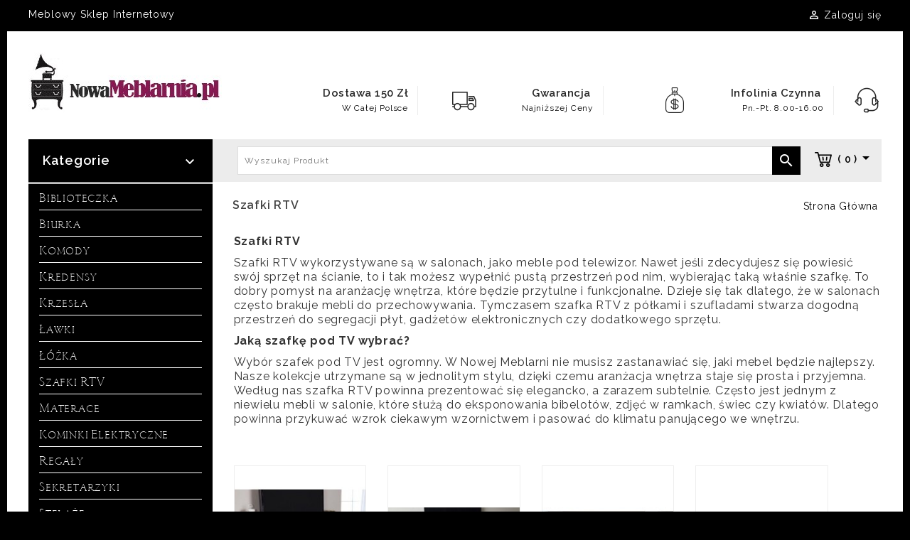

--- FILE ---
content_type: text/html; charset=utf-8
request_url: https://nowameblarnia.pl/szafki-rtv
body_size: 14070
content:
<!doctype html><html lang="pl"><head>  <script>(function(w,d,s,l,i){w[l]=w[l]||[];w[l].push({'gtm.start':
new Date().getTime(),event:'gtm.js'});var f=d.getElementsByTagName(s)[0],
j=d.createElement(s),dl=l!='dataLayer'?'&l='+l:'';j.async=true;j.src=
'https://www.googletagmanager.com/gtm.js?id='+i+dl;f.parentNode.insertBefore(j,f);
})(window,document,'script','dataLayer','GTM-TWCZKDP');</script> <meta charset="utf-8"><meta http-equiv="x-ua-compatible" content="ie=edge"><title>Szafki RTV — wyposażenie strefy wypoczynkowej w salonie</title><meta name="description" content="Strefa wypoczynkowa w salonie nie byłaby kompletna bez telewizora. Do rozmieszczenia sprzętu audio oraz ozdoby wnętrza przyda się elegancka szafka RTV."><meta name="keywords" content="szafki"><link rel="canonical" href="https://nowameblarnia.pl/szafki-rtv"><link rel="alternate" href="https://nowameblarnia.pl/szafki-rtv" hreflang="pl-pl"><meta name="viewport" content="width=device-width, initial-scale=1"><link rel="icon" type="image/vnd.microsoft.icon" href="/img/favicon.ico?1654871390"><link rel="shortcut icon" type="image/x-icon" href="/img/favicon.ico?1654871390"><link href="//fonts.googleapis.com/css?family=Open+Sans:400,400i,600,600i,700,700i" rel="stylesheet"><link href="https://fonts.googleapis.com/css?family=Raleway:400,400i,500,500i,600,600i,700,700i" rel="stylesheet"><link href="https://fonts.googleapis.com/css?family=Lato:400,400i,700,700i" rel="stylesheet"><link rel="stylesheet" href="https://nowameblarnia.pl/themes/PRSADD059/assets/cache/theme-8a965c121.css" type="text/css" media="all"> <script type="text/javascript" src="https://nowameblarnia.pl/themes/PRSADD059/assets/cache/head-01f1f6120.js" ></script> <script type="text/javascript">var always_load_content = true;
        var pdaskaboutproductpro_ajax_link = "https:\/\/nowameblarnia.pl\/module\/pdaskaboutproductpro\/ajax";
        var pdaskaboutproductpro_secure_key = "d314f8a0e81afa3d6d8d80e6eab91e76";
        var prestashop = {"cart":{"products":[],"totals":{"total":{"type":"total","label":"Razem","amount":0,"value":"0,00\u00a0z\u0142"},"total_including_tax":{"type":"total","label":"Suma (brutto)","amount":0,"value":"0,00\u00a0z\u0142"},"total_excluding_tax":{"type":"total","label":"Suma (netto)","amount":0,"value":"0,00\u00a0z\u0142"}},"subtotals":{"products":{"type":"products","label":"Produkty","amount":0,"value":"0,00\u00a0z\u0142"},"discounts":null,"shipping":{"type":"shipping","label":"Wysy\u0142ka","amount":0,"value":"Za darmo!"},"tax":null},"products_count":0,"summary_string":"0 sztuk","vouchers":{"allowed":0,"added":[]},"discounts":[],"minimalPurchase":0,"minimalPurchaseRequired":""},"currency":{"name":"z\u0142oty polski","iso_code":"PLN","iso_code_num":"985","sign":"z\u0142"},"customer":{"lastname":null,"firstname":null,"email":null,"birthday":null,"newsletter":null,"newsletter_date_add":null,"optin":null,"website":null,"company":null,"siret":null,"ape":null,"is_logged":false,"gender":{"type":null,"name":null},"addresses":[]},"language":{"name":"Polski (Polish)","iso_code":"pl","locale":"pl-PL","language_code":"pl-pl","is_rtl":"0","date_format_lite":"Y-m-d","date_format_full":"Y-m-d H:i:s","id":10},"page":{"title":"","canonical":"https:\/\/nowameblarnia.pl\/szafki-rtv","meta":{"title":"Szafki RTV \u2014 wyposa\u017cenie strefy wypoczynkowej w salonie","description":"Strefa wypoczynkowa w salonie nie by\u0142aby kompletna bez telewizora. Do rozmieszczenia sprz\u0119tu audio oraz ozdoby wn\u0119trza przyda si\u0119 elegancka szafka RTV.","keywords":"szafki","robots":"index"},"page_name":"category","body_classes":{"lang-pl":true,"lang-rtl":false,"country-PL":true,"currency-PLN":true,"layout-left-column":true,"page-category":true,"tax-display-enabled":true,"category-id-34":true,"category-Szafki RTV":true,"category-id-parent-2":true,"category-depth-level-2":true},"admin_notifications":[]},"shop":{"name":"Meblowy sklep internetowy","logo":"\/img\/demo-store-logo-1654871351.jpg","stores_icon":"\/img\/logo_stores.png","favicon":"\/img\/favicon.ico"},"urls":{"base_url":"https:\/\/nowameblarnia.pl\/","current_url":"https:\/\/nowameblarnia.pl\/szafki-rtv","shop_domain_url":"https:\/\/nowameblarnia.pl","img_ps_url":"https:\/\/nowameblarnia.pl\/img\/","img_cat_url":"https:\/\/nowameblarnia.pl\/img\/c\/","img_lang_url":"https:\/\/nowameblarnia.pl\/img\/l\/","img_prod_url":"https:\/\/nowameblarnia.pl\/img\/p\/","img_manu_url":"https:\/\/nowameblarnia.pl\/img\/m\/","img_sup_url":"https:\/\/nowameblarnia.pl\/img\/su\/","img_ship_url":"https:\/\/nowameblarnia.pl\/img\/s\/","img_store_url":"https:\/\/nowameblarnia.pl\/img\/st\/","img_col_url":"https:\/\/nowameblarnia.pl\/img\/co\/","img_url":"https:\/\/nowameblarnia.pl\/themes\/PRSADD059\/assets\/img\/","css_url":"https:\/\/nowameblarnia.pl\/themes\/PRSADD059\/assets\/css\/","js_url":"https:\/\/nowameblarnia.pl\/themes\/PRSADD059\/assets\/js\/","pic_url":"https:\/\/nowameblarnia.pl\/upload\/","pages":{"address":"https:\/\/nowameblarnia.pl\/adres","addresses":"https:\/\/nowameblarnia.pl\/adresy","authentication":"https:\/\/nowameblarnia.pl\/logowanie","cart":"https:\/\/nowameblarnia.pl\/koszyk","category":"https:\/\/nowameblarnia.pl\/index.php?controller=category","cms":"https:\/\/nowameblarnia.pl\/index.php?controller=cms","contact":"https:\/\/nowameblarnia.pl\/kontakt","discount":"https:\/\/nowameblarnia.pl\/rabaty","guest_tracking":"https:\/\/nowameblarnia.pl\/sledzenie-zamowien-gosci","history":"https:\/\/nowameblarnia.pl\/historia-zamowien","identity":"https:\/\/nowameblarnia.pl\/dane-osobiste","index":"https:\/\/nowameblarnia.pl\/","my_account":"https:\/\/nowameblarnia.pl\/moje-konto","order_confirmation":"https:\/\/nowameblarnia.pl\/potwierdzenie-zamowienia","order_detail":"https:\/\/nowameblarnia.pl\/index.php?controller=order-detail","order_follow":"https:\/\/nowameblarnia.pl\/sledzenie-zamowienia","order":"https:\/\/nowameblarnia.pl\/zam\u00f3wienie","order_return":"https:\/\/nowameblarnia.pl\/index.php?controller=order-return","order_slip":"https:\/\/nowameblarnia.pl\/potwierdzenie-zwrotu","pagenotfound":"https:\/\/nowameblarnia.pl\/nie-znaleziono-strony","password":"https:\/\/nowameblarnia.pl\/odzyskiwanie-hasla","pdf_invoice":"https:\/\/nowameblarnia.pl\/index.php?controller=pdf-invoice","pdf_order_return":"https:\/\/nowameblarnia.pl\/index.php?controller=pdf-order-return","pdf_order_slip":"https:\/\/nowameblarnia.pl\/index.php?controller=pdf-order-slip","prices_drop":"https:\/\/nowameblarnia.pl\/promocje","product":"https:\/\/nowameblarnia.pl\/index.php?controller=product","search":"https:\/\/nowameblarnia.pl\/szukaj","sitemap":"https:\/\/nowameblarnia.pl\/Mapa strony","stores":"https:\/\/nowameblarnia.pl\/nasze-sklepy","supplier":"https:\/\/nowameblarnia.pl\/dostawcy","register":"https:\/\/nowameblarnia.pl\/logowanie?create_account=1","order_login":"https:\/\/nowameblarnia.pl\/zam\u00f3wienie?login=1"},"alternative_langs":{"pl-pl":"https:\/\/nowameblarnia.pl\/szafki-rtv"},"theme_assets":"\/themes\/PRSADD059\/assets\/","actions":{"logout":"https:\/\/nowameblarnia.pl\/?mylogout="},"no_picture_image":{"bySize":{"cart_default":{"url":"https:\/\/nowameblarnia.pl\/img\/p\/pl-default-cart_default.jpg","width":78,"height":78},"small_default":{"url":"https:\/\/nowameblarnia.pl\/img\/p\/pl-default-small_default.jpg","width":98,"height":98},"home_default":{"url":"https:\/\/nowameblarnia.pl\/img\/p\/pl-default-home_default.jpg","width":203,"height":276},"medium_default":{"url":"https:\/\/nowameblarnia.pl\/img\/p\/pl-default-medium_default.jpg","width":452,"height":452},"large_default":{"url":"https:\/\/nowameblarnia.pl\/img\/p\/pl-default-large_default.jpg","width":830,"height":830}},"small":{"url":"https:\/\/nowameblarnia.pl\/img\/p\/pl-default-cart_default.jpg","width":78,"height":78},"medium":{"url":"https:\/\/nowameblarnia.pl\/img\/p\/pl-default-home_default.jpg","width":203,"height":276},"large":{"url":"https:\/\/nowameblarnia.pl\/img\/p\/pl-default-large_default.jpg","width":830,"height":830},"legend":""}},"configuration":{"display_taxes_label":true,"is_catalog":false,"show_prices":true,"opt_in":{"partner":false},"quantity_discount":{"type":"discount","label":"Rabat"},"voucher_enabled":0,"return_enabled":0},"field_required":[],"breadcrumb":{"links":[{"title":"Strona g\u0142\u00f3wna","url":"https:\/\/nowameblarnia.pl\/"},{"title":"Szafki RTV","url":"https:\/\/nowameblarnia.pl\/szafki-rtv"}],"count":2},"link":{"protocol_link":"https:\/\/","protocol_content":"https:\/\/"},"time":1768608072,"static_token":"840ae3fa8eff6d70faad0f6d1c5f5255","token":"454360d51592985834dcdf616394cca5"};
        var ssIsCeInstalled = false;</script> <script type="text/javascript">var sp_link_base ='https://nowameblarnia.pl';</script> <style></style> <script type="text/javascript">function renderDataAjax(jsonData)
{
    for (var key in jsonData) {
	    if(key=='java_script')
        {
            $('body').append(jsonData[key]);
        }
        else
            if($('#ets_speed_dy_'+key).length)
            {
                if($('#ets_speed_dy_'+key+' #layer_cart').length)
                {
                    $('#ets_speed_dy_'+key).before($('#ets_speed_dy_'+key+' #layer_cart').clone());
                    $('#ets_speed_dy_'+key+' #layer_cart').remove();
                    $('#layer_cart').before('<div class="layer_cart_overlay"></div>');
                }
                $('.ets_speed_dynamic_hook[id="ets_speed_dy_'+key+'"]').replaceWith(jsonData[key]);
            }
              
    }
    if($('#header .shopping_cart').length && $('#header .cart_block').length)
    {
        var shopping_cart = new HoverWatcher('#header .shopping_cart');
        var cart_block = new HoverWatcher('#header .cart_block');
        $("#header .shopping_cart a:first").hover(
    		function(){
    			if (ajaxCart.nb_total_products > 0 || parseInt($('.ajax_cart_quantity').html()) > 0)
    				$("#header .cart_block").stop(true, true).slideDown(450);
    		},
    		function(){
    			setTimeout(function(){
    				if (!shopping_cart.isHoveringOver() && !cart_block.isHoveringOver())
    					$("#header .cart_block").stop(true, true).slideUp(450);
    			}, 200);
    		}
    	);
    }
    if(typeof jsonData.custom_js!== undefined && jsonData.custom_js)
        $('head').append('<script src="'+sp_link_base+'/modules/ets_superspeed/views/js/script_custom.js">');
}</script> <style>.layered_filter_ul .radio,.layered_filter_ul .checkbox {
    display: inline-block;
}
.ets_speed_dynamic_hook .cart-products-count{
    display:none!important;
}
.ets_speed_dynamic_hook .ajax_cart_quantity ,.ets_speed_dynamic_hook .ajax_cart_product_txt,.ets_speed_dynamic_hook .ajax_cart_product_txt_s{
    display:none!important;
}
.ets_speed_dynamic_hook .shopping_cart > a:first-child:after {
    display:none!important;
}</style> <script async src='https://www.googletagmanager.com/gtag/js?id=UA-43699789-5' data-keepinline></script> <script data-keepinline>window.dataLayer = window.dataLayer || [];
    function gtag(){dataLayer.push(arguments);}
    gtag('js', new Date());</script> <script async src="https://www.googletagmanager.com/gtag/js?id=UA-43699789-5"></script> <script>window.dataLayer = window.dataLayer || [];
	  function gtag(){dataLayer.push(arguments);}
	  gtag('js', new Date());

	  gtag('config', 'UA-43699789-5');</script> </head><body id="category" class="lang-pl country-pl currency-pln layout-left-column page-category tax-display-enabled category-id-34 category-szafki-rtv category-id-parent-2 category-depth-level-2"><main id="page"> <header id="header"><div class="header-banner"></div><nav class="header-nav"><div class="container"><div class="hidden-md-down"><div class="left-nav"><div id="tmcmsblock"><p>Meblowy sklep internetowy</p></div></div><div class="right-nav"><div id="_desktop_user_info"><div class="user-info"> <a href="https://nowameblarnia.pl/moje-konto" title="Zaloguj się do swojego konta klienta" rel="nofollow" > <i class="material-icons">&#xE7FF;</i> <span class="hidden-md-down">Zaloguj się</span> </a></div></div></div></div><div class="hidden-lg-up text-xs-center mobile container"><div class="text-xs-left mobile hidden-lg-up mobile-menu"><div class="container menu-container"><div class="menu-icon"><div class="cat-title"> <i class="material-icons menu-open">&#xE5D2;</i></div></div></div></div><div class="top-logo" id="_mobile_logo"></div><div class="pull-xs-right" id="_mobile_cart"></div><div class="pull-xs-right" id="_mobile_user_info"></div><div class="clearfix"></div></div></div> </nav><div class="header-top container"><div class="container"><div class="header_logo hidden-md-down" id="_desktop_logo"> <a href="https://nowameblarnia.pl/"> <img class="logo img-responsive" src="../../../img/logo-nowameblarnia.jpg" alt="Meblowy sklep internetowy"> </a></div><div id="tmnavcmsblock"><div class="box-content-cms"><div class="inner-cms"><div class="box-cms-content"><div class="first-content"><div class="inner-content"><div class="service-content"><div class="service-right"><div class="service-title">Dostawa 150 zł</div><div class="service-desc">w całej Polsce</div></div><div class="cms-icon icon-left1"></div></div></div></div><div class="fourth-content"><div class="inner-content"><div class="service-content"><div class="service-right"><div class="service-title">Gwarancja&nbsp;</div><div class="service-desc">Najniższej ceny</div></div><div class="cms-icon icon-left2"></div></div></div></div><div class="second-content"><div class="inner-content"><div class="service-content"><div class="service-right"><div class="service-title">Infolinia czynna&nbsp;</div><div class="service-desc">pn.-pt. 8.00-16.00</div></div><div class="cms-icon icon-left3"></div></div></div></div></div></div></div></div><div id="_desktop_cart"><div class="blockcart cart-preview inactive" data-refresh-url="//nowameblarnia.pl/module/ps_shoppingcart/ajax"><div class="header blockcart-header dropdown js-dropdown"> <a rel="nofollow" href="//nowameblarnia.pl/koszyk?action=show" ><div id="bgimage"></div> <i class="cart material-icons">&#xE8CC;</i> <span class="cart-title hidden-md-down"></span> <span class="cart-products-count">( 0 )</span> <i class="material-icons expand-more">&#xE5C5;</i> </a></div></div></div><div id="search_widget" class="col-lg-4 col-md-5 col-sm-12 search-widget" data-search-controller-url="//nowameblarnia.pl/szukaj"><form method="get" action="//nowameblarnia.pl/szukaj"> <input type="hidden" name="controller" value="search"> <input type="text" name="s" value="" placeholder="Wyszukaj Produkt"> <button type="submit"> <i class="material-icons search">&#xE8B6;</i> </button></form></div><div id="mobile_top_menu_wrapper" class="row hidden-lg-up"><div class="mobile-menu-inner"><div class="menu-icon"><div class="cat-title title2"> <i class="material-icons menu-close">&#xE5CD;</i></div></div><div class="js-top-menu mobile" id="_mobile_top_menu"></div><div id="_mobile_currency_selector"></div><div id="_mobile_language_selector"></div><div id="_mobile_contact_link"></div></div></div></div></div><div class="header-bottom container"><div class="header-bg"></div></div><div class="header-after container"></div> </header> <aside id="notifications"><div class="container"></div> </aside> <section id="wrapper"><div class="container"><div id="columns_inner"><div id="left-column" class="col-xs-12 col-sm-4 col-md-3"><div id="tm_vertical_menu_top" class="tmvm-contener"><div class="block-icon"></div><div class="block-title"><div class="menu-title">Kategorie <i class="material-icons">&#xE313;</i></div></div><div class="menu vertical-menu js-top-menu position-static hidden-sm-down" id="_desktop_top_menu"><ul class="top-menu" id="top-menu" data-depth="0"><li class="category" id="tmcategory-26"><a href="https://nowameblarnia.pl/biblioteczka" class="dropdown-item" data-depth="0" >Biblioteczka</a></li><li class="category" id="tmcategory-27"><a href="https://nowameblarnia.pl/biurka-sekretarzyki" class="dropdown-item" data-depth="0" >Biurka</a></li><li class="category" id="tmcategory-28"><a href="https://nowameblarnia.pl/komody" class="dropdown-item" data-depth="0" >Komody</a></li><li class="category" id="tmcategory-30"><a href="https://nowameblarnia.pl/kredensy" class="dropdown-item" data-depth="0" >Kredensy</a></li><li class="category" id="tmcategory-31"><a href="https://nowameblarnia.pl/krzesla" class="dropdown-item" data-depth="0" >Krzesła</a></li><li class="category" id="tmcategory-32"><a href="https://nowameblarnia.pl/lawka-do-kuchni-z-oparciem" class="dropdown-item" data-depth="0" >Ławki</a></li><li class="category" id="tmcategory-33"><a href="https://nowameblarnia.pl/lozka" class="dropdown-item" data-depth="0" >Łóżka</a></li><li class="category" id="tmcategory-34"><a href="https://nowameblarnia.pl/szafki-rtv" class="dropdown-item" data-depth="0" >Szafki RTV</a></li><li class="category" id="tmcategory-35"><a href="https://nowameblarnia.pl/materace" class="dropdown-item" data-depth="0" >Materace</a></li><li class="category" id="tmcategory-36"><a href="https://nowameblarnia.pl/kominki-elektryczne" class="dropdown-item" data-depth="0" >Kominki Elektryczne</a></li><li class="category" id="tmcategory-37"><a href="https://nowameblarnia.pl/regaly" class="dropdown-item" data-depth="0" >Regały</a></li><li class="category" id="tmcategory-38"><a href="https://nowameblarnia.pl/sekretarzyki" class="dropdown-item" data-depth="0" >Sekretarzyki</a></li><li class="category" id="tmcategory-39"><a href="https://nowameblarnia.pl/stelaze" class="dropdown-item" data-depth="0" >Stelaże</a></li><li class="category" id="tmcategory-40"><a href="https://nowameblarnia.pl/stoliki" class="dropdown-item" data-depth="0" >Stoliki</a></li><li class="category" id="tmcategory-41"><a href="https://nowameblarnia.pl/szafki-nocne" class="dropdown-item" data-depth="0" >Szafki Nocne</a></li><li class="category" id="tmcategory-42"><a href="https://nowameblarnia.pl/stoly" class="dropdown-item" data-depth="0" >Stoły</a></li><li class="category" id="tmcategory-43"><a href="https://nowameblarnia.pl/skrzynie-kufry" class="dropdown-item" data-depth="0" >Skrzynie Kufry</a></li><li class="category" id="tmcategory-44"><a href="https://nowameblarnia.pl/szafy" class="dropdown-item" data-depth="0" >Szafy</a></li><li class="category" id="tmcategory-45"><a href="https://nowameblarnia.pl/witryny" class="dropdown-item" data-depth="0" >Witryny</a></li><li class="category" id="tmcategory-46"><a href="https://nowameblarnia.pl/garderoby-wieszaki" class="dropdown-item" data-depth="0" >Garderoby Wieszaki</a></li><li class="category" id="tmcategory-29"><a href="https://nowameblarnia.pl/konsolki" class="dropdown-item" data-depth="0" >Konsolki</a></li></ul></div></div><div id="tmleftbanner"><ul><li class="slide tmleftbanner-container"> <a href="#" title="co piszą o naszym sklepie?"> <img src="https://nowameblarnia.pl/modules/tm_leftbanner/views/img/left-banner-1.jpg" alt="co piszą o naszym sklepie?" title="co piszą o naszym sklepie?" /> </a></li></ul></div><div id="links_block_left" class="block col-md-4 links"><div class="h3 title_block hidden-md-down"> <a href="https://nowameblarnia.pl/content/o-nas" title="Informacje">Informacje</a></div><div class="title h3 block_title hidden-lg-up" data-target="#tm_blocklink" data-toggle="collapse"> <span class=""> <a href="https://nowameblarnia.pl/content/o-nas" title="Informacje">Informacje</a> </span> <span class="pull-xs-right"> <span class="navbar-toggler collapse-icons"> <i class="material-icons add">&#xE313;</i> <i class="material-icons remove">&#xE316;</i> </span> </span></div><ul id="tm_blocklink" class="block_content collapse"><li> <a href="https://nowameblarnia.pl/nowe-produkty" title="Nowe produkty" >Nowe produkty</a></li><li> <a href="#" title="Modyfikacja mebli" >Modyfikacja mebli</a></li><li> <a href="https://nowameblarnia.pl/content/probki-kolorow" title="Próbki kolorów" >Próbki kolorów</a></li><li> <a href="#" title="Nasza Marka" >Nasza Marka</a></li></ul></div><div class="sidebar-latest block"><div class="block_title hidden-md-down">Nowe Produkty</div><div class="block_title hidden-lg-up" data-target="#block_latest_toggle" data-toggle="collapse"> <span class="pull-xs-right"> <span class="navbar-toggler collapse-icons"> <i class="material-icons add">&#xE313;</i> <i class="material-icons remove">&#xE316;</i> </span> </span></div><div class="block_content collapse" id="block_latest_toggle"><div class="products clearfix"><div class="product-item"><div class="left-part"> <a href="https://nowameblarnia.pl/szafki-rtv/biala-szafka-rtv-teus.html" class="thumbnail product-thumbnail"> <img src = "https://nowameblarnia.pl/3712-cart_default/biala-szafka-rtv-teus.jpg" alt = "" > </a></div><div class="right-part"><div class="product-description"> <span class="h3 product-title" itemprop="name"><a href="https://nowameblarnia.pl/szafki-rtv/biala-szafka-rtv-teus.html">BIAŁA SZAFKA RTV TEUS</a></span><div class="product-price-and-shipping"><span itemprop="price" class="price">4&nbsp;012,00&nbsp;zł</span></div></div></div></div><div class="product-item"><div class="left-part"> <a href="https://nowameblarnia.pl/szafki-rtv/szafka-rtv-lumari.html" class="thumbnail product-thumbnail"> <img src = "https://nowameblarnia.pl/3711-cart_default/szafka-rtv-lumari.jpg" alt = "" > </a></div><div class="right-part"><div class="product-description"> <span class="h3 product-title" itemprop="name"><a href="https://nowameblarnia.pl/szafki-rtv/szafka-rtv-lumari.html">SZAFKA RTV LUMARI</a></span><div class="product-price-and-shipping"><span itemprop="price" class="price">3&nbsp;176,00&nbsp;zł</span></div></div></div></div><div class="product-item"><div class="left-part"> <a href="https://nowameblarnia.pl/stoliki/stolik-kawowy-lumari.html" class="thumbnail product-thumbnail"> <img src = "https://nowameblarnia.pl/3710-cart_default/stolik-kawowy-lumari.jpg" alt = "" > </a></div><div class="right-part"><div class="product-description"> <span class="h3 product-title" itemprop="name"><a href="https://nowameblarnia.pl/stoliki/stolik-kawowy-lumari.html">STOLIK KAWOWY LUMARI</a></span><div class="product-price-and-shipping"><span itemprop="price" class="price">3&nbsp;102,00&nbsp;zł</span></div></div></div></div></div></div></div></div><div id="breadcrumb_wrapper" class="left-column right-column col-sm-4 col-md-6"> <nav data-depth="1" class="breadcrumb hidden-sm-down"><div class="container"><ol itemscope itemtype="http://schema.org/BreadcrumbList"><li itemprop="itemListElement" itemscope itemtype="http://schema.org/ListItem"> <a itemprop="item" href="https://nowameblarnia.pl/"> <span itemprop="name">Strona główna</span> </a><meta itemprop="position" content="1"></li></ol></div> </nav></div><div id="content-wrapper" class="left-column col-xs-12 col-sm-8 col-md-9"> <section id="main"><div id="js-product-list-header"><div class="block-category card card-block hidden-sm-down"><div id="category-description" class="text-muted"><p class="normal"><b><span style="font-size:12pt;line-height:115%;">Szafki RTV</span></b></p><p><b></b></p><b></b><p class="normal"><span style="font-size:12pt;line-height:115%;">Szafki RTV wykorzystywane są w salonach, jako meble pod telewizor. Nawet jeśli zdecydujesz się powiesić swój sprzęt na ścianie, to i tak możesz wypełnić pustą przestrzeń pod nim, wybierając taką właśnie szafkę. To dobry pomysł na aranżację wnętrza, które będzie przytulne i funkcjonalne. Dzieje się tak dlatego, że w salonach często brakuje mebli do przechowywania. Tymczasem szafka RTV z półkami i szufladami stwarza dogodną przestrzeń do segregacji płyt, gadżetów elektronicznych czy dodatkowego sprzętu. </span></p><p></p><p class="normal"><b><span style="font-size:12pt;line-height:115%;">Jaką szafkę pod TV wybrać?</span></b></p><p><b></b></p><b></b><p class="normal"><span style="font-size:12pt;line-height:115%;">Wybór szafek pod TV jest ogromny. W Nowej Meblarni nie musisz zastanawiać się, jaki mebel będzie najlepszy. Nasze kolekcje utrzymane są w jednolitym stylu, dzięki czemu aranżacja wnętrza staje się prosta i przyjemna. Według nas szafka RTV powinna prezentować się elegancko, a zarazem subtelnie. Często jest jednym z niewielu mebli w salonie, które służą do eksponowania bibelotów, zdjęć w ramkach, świec czy kwiatów. Dlatego powinna przykuwać wzrok ciekawym wzornictwem i pasować do klimatu panującego we wnętrzu.</span></p><p></p></div></div><div class="text-sm-center hidden-md-up"><h1 class="h1">Szafki RTV</h1></div></div><section id="products"><div id=""><div id="js-product-list-top" class="row products-selection"><div class="col-md-6 hidden-md-down total-products"><ul class="display hidden-xs grid_list"><li id="grid"><a href="#" title="Grid">Grid</a></li><li id="list"><a href="#" title="Lista">Lista</a></li></ul><p>Jest 39 produktów.</p></div><div class="col-md-6"><div class="row"> <span class="col-sm-3 col-md-3 hidden-sm-down sort-by">Sortuj wg:</span><div class="col-sm-12 col-xs-12 col-md-9 products-sort-order dropdown"> <a class="select-title" rel="nofollow" data-toggle="dropdown" aria-haspopup="true" aria-expanded="false"> <i class="material-icons pull-xs-right">&#xE5C5;</i> </a><div class="dropdown-menu"> <a rel="nofollow" href="https://nowameblarnia.pl/szafki-rtv?order=product.position.desc" class="select-list js-search-link" > Dostępne </a> <a rel="nofollow" href="https://nowameblarnia.pl/szafki-rtv?order=product.name.asc" class="select-list js-search-link" > Nazwa, A do Z </a> <a rel="nofollow" href="https://nowameblarnia.pl/szafki-rtv?order=product.name.desc" class="select-list js-search-link" > Nazwa, Z do A </a> <a rel="nofollow" href="https://nowameblarnia.pl/szafki-rtv?order=product.price.asc" class="select-list js-search-link" > Cena, rosnąco </a> <a rel="nofollow" href="https://nowameblarnia.pl/szafki-rtv?order=product.price.desc" class="select-list js-search-link" > Cena, malejąco </a></div></div></div></div><div class="col-sm-12 hidden-lg-up showing"> Pokazano 1-12 z 39 pozycji</div></div></div><div id="" class="hidden-sm-down"></div><div id=""><div id="js-product-list"><div class="products row"><ul class="product_list grid gridcount"><li class="product_item col-xs-12 col-sm-6 col-md-4 col-lg-3"><div class="product-miniature js-product-miniature" data-id-product="1064" data-id-product-attribute="0" itemscope itemtype="http://schema.org/Product"><div class="thumbnail-container"> <a href="https://nowameblarnia.pl/szafki-rtv/skandynawski-stolik-rtv-michalina.html" class="thumbnail product-thumbnail"> <img src = "https://nowameblarnia.pl/2160-home_default/skandynawski-stolik-rtv-michalina.jpg" alt = "Stolik RTV Michalina z..." data-full-size-image-url = "https://nowameblarnia.pl/2160-large_default/skandynawski-stolik-rtv-michalina.jpg" > <img class="replace-2x img_1 img-responsive" src="https://nowameblarnia.pl/2162-home_default/skandynawski-stolik-rtv-michalina.jpg" data-full-size-image-url="https://nowameblarnia.pl/2162-large_default/skandynawski-stolik-rtv-michalina.jpg" alt="" /></a><ul class="product-flags"></ul> <a href="#" class="quick-view" data-link-action="quickview"> <i class="material-icons search">&#xE417;</i> Podgląd </a></div><div class="product-description"><h3 class="h3 product-title" itemprop="name"><a href="https://nowameblarnia.pl/szafki-rtv/skandynawski-stolik-rtv-michalina.html">Stolik RTV Michalina z dębowym blatem</a></h3><div class="product-price-and-shipping"> <span itemprop="price" class="price">4&nbsp;199,00&nbsp;zł</span></div><div class="product-detail" itemprop="description"></div><div class="product-actions"> <a href="https://nowameblarnia.pl/szafki-rtv/skandynawski-stolik-rtv-michalina.html" class="btn btn-primary view_detail"> Szczeg&oacute;ły </a></div><div class="highlighted-informations no-variants hidden-sm-down"></div></div></div></li><li class="product_item col-xs-12 col-sm-6 col-md-4 col-lg-3"><div class="product-miniature js-product-miniature" data-id-product="1065" data-id-product-attribute="0" itemscope itemtype="http://schema.org/Product"><div class="thumbnail-container"> <a href="https://nowameblarnia.pl/szafki-rtv/biala-szafka-rtv-w-stylu-skandynawskim-lana.html" class="thumbnail product-thumbnail"> <img src = "https://nowameblarnia.pl/2163-home_default/biala-szafka-rtv-w-stylu-skandynawskim-lana.jpg" alt = "BIAŁA SZAFKA RTV W STYLU..." data-full-size-image-url = "https://nowameblarnia.pl/2163-large_default/biala-szafka-rtv-w-stylu-skandynawskim-lana.jpg" > <img class="replace-2x img_1 img-responsive" src="https://nowameblarnia.pl/2164-home_default/biala-szafka-rtv-w-stylu-skandynawskim-lana.jpg" data-full-size-image-url="https://nowameblarnia.pl/2164-large_default/biala-szafka-rtv-w-stylu-skandynawskim-lana.jpg" alt="" /></a><ul class="product-flags"></ul> <a href="#" class="quick-view" data-link-action="quickview"> <i class="material-icons search">&#xE417;</i> Podgląd </a></div><div class="product-description"><h3 class="h3 product-title" itemprop="name"><a href="https://nowameblarnia.pl/szafki-rtv/biala-szafka-rtv-w-stylu-skandynawskim-lana.html">BIAŁA SZAFKA RTV W STYLU SKANDYNAWSKIM LANA</a></h3><div class="product-price-and-shipping"> <span itemprop="price" class="price">2&nbsp;853,00&nbsp;zł</span></div><div class="product-detail" itemprop="description"></div><div class="product-actions"> <a href="https://nowameblarnia.pl/szafki-rtv/biala-szafka-rtv-w-stylu-skandynawskim-lana.html" class="btn btn-primary view_detail"> Szczeg&oacute;ły </a></div><div class="highlighted-informations no-variants hidden-sm-down"></div></div></div></li><li class="product_item col-xs-12 col-sm-6 col-md-4 col-lg-3"><div class="product-miniature js-product-miniature" data-id-product="1066" data-id-product-attribute="0" itemscope itemtype="http://schema.org/Product"><div class="thumbnail-container"> <a href="https://nowameblarnia.pl/szafki-rtv/szafka-rtv-w-stylu-prowansalskim-klarisa-2d4sz.html" class="thumbnail product-thumbnail"> <img src = "https://nowameblarnia.pl/2167-home_default/szafka-rtv-w-stylu-prowansalskim-klarisa-2d4sz.jpg" alt = "SZAFKA RTV W STYLU..." data-full-size-image-url = "https://nowameblarnia.pl/2167-large_default/szafka-rtv-w-stylu-prowansalskim-klarisa-2d4sz.jpg" > <img class="replace-2x img_1 img-responsive" src="https://nowameblarnia.pl/2168-home_default/szafka-rtv-w-stylu-prowansalskim-klarisa-2d4sz.jpg" data-full-size-image-url="https://nowameblarnia.pl/2168-large_default/szafka-rtv-w-stylu-prowansalskim-klarisa-2d4sz.jpg" alt="" /></a><ul class="product-flags"></ul> <a href="#" class="quick-view" data-link-action="quickview"> <i class="material-icons search">&#xE417;</i> Podgląd </a></div><div class="product-description"><h3 class="h3 product-title" itemprop="name"><a href="https://nowameblarnia.pl/szafki-rtv/szafka-rtv-w-stylu-prowansalskim-klarisa-2d4sz.html">SZAFKA RTV W STYLU PROWANSALSKIM KLARISA 2D4SZ.</a></h3><div class="product-price-and-shipping"> <span itemprop="price" class="price">3&nbsp;971,00&nbsp;zł</span></div><div class="product-detail" itemprop="description"></div><div class="product-actions"> <a href="https://nowameblarnia.pl/szafki-rtv/szafka-rtv-w-stylu-prowansalskim-klarisa-2d4sz.html" class="btn btn-primary view_detail"> Szczeg&oacute;ły </a></div><div class="highlighted-informations no-variants hidden-sm-down"></div></div></div></li><li class="product_item col-xs-12 col-sm-6 col-md-4 col-lg-3"><div class="product-miniature js-product-miniature" data-id-product="1068" data-id-product-attribute="0" itemscope itemtype="http://schema.org/Product"><div class="thumbnail-container"> <a href="https://nowameblarnia.pl/szafki-rtv/biala-szafka-rtv-w-stylu-prowansalskim-aron-2d4sz2p.html" class="thumbnail product-thumbnail"> <img src = "https://nowameblarnia.pl/2177-home_default/biala-szafka-rtv-w-stylu-prowansalskim-aron-2d4sz2p.jpg" alt = "BIAŁA SZAFKA RTV W STYLU..." data-full-size-image-url = "https://nowameblarnia.pl/2177-large_default/biala-szafka-rtv-w-stylu-prowansalskim-aron-2d4sz2p.jpg" > <img class="replace-2x img_1 img-responsive" src="https://nowameblarnia.pl/2178-home_default/biala-szafka-rtv-w-stylu-prowansalskim-aron-2d4sz2p.jpg" data-full-size-image-url="https://nowameblarnia.pl/2178-large_default/biala-szafka-rtv-w-stylu-prowansalskim-aron-2d4sz2p.jpg" alt="" /></a><ul class="product-flags"></ul> <a href="#" class="quick-view" data-link-action="quickview"> <i class="material-icons search">&#xE417;</i> Podgląd </a></div><div class="product-description"><h3 class="h3 product-title" itemprop="name"><a href="https://nowameblarnia.pl/szafki-rtv/biala-szafka-rtv-w-stylu-prowansalskim-aron-2d4sz2p.html">BIAŁA SZAFKA RTV W STYLU PROWANSALSKIM ARON...</a></h3><div class="product-price-and-shipping"> <span itemprop="price" class="price">3&nbsp;057,00&nbsp;zł</span></div><div class="product-detail" itemprop="description"></div><div class="product-actions"> <a href="https://nowameblarnia.pl/szafki-rtv/biala-szafka-rtv-w-stylu-prowansalskim-aron-2d4sz2p.html" class="btn btn-primary view_detail"> Szczeg&oacute;ły </a></div><div class="highlighted-informations no-variants hidden-sm-down"></div></div></div></li><li class="product_item col-xs-12 col-sm-6 col-md-4 col-lg-3"><div class="product-miniature js-product-miniature" data-id-product="1069" data-id-product-attribute="0" itemscope itemtype="http://schema.org/Product"><div class="thumbnail-container"> <a href="https://nowameblarnia.pl/szafki-rtv/szafka-rtv-w-stylu-prowansalskim-aron-2d6sz1p.html" class="thumbnail product-thumbnail"> <img src = "https://nowameblarnia.pl/2179-home_default/szafka-rtv-w-stylu-prowansalskim-aron-2d6sz1p.jpg" alt = "SZAFKA RTV W STYLU..." data-full-size-image-url = "https://nowameblarnia.pl/2179-large_default/szafka-rtv-w-stylu-prowansalskim-aron-2d6sz1p.jpg" > <img class="replace-2x img_1 img-responsive" src="https://nowameblarnia.pl/3006-home_default/szafka-rtv-w-stylu-prowansalskim-aron-2d6sz1p.jpg" data-full-size-image-url="https://nowameblarnia.pl/3006-large_default/szafka-rtv-w-stylu-prowansalskim-aron-2d6sz1p.jpg" alt="" /></a><ul class="product-flags"></ul> <a href="#" class="quick-view" data-link-action="quickview"> <i class="material-icons search">&#xE417;</i> Podgląd </a></div><div class="product-description"><h3 class="h3 product-title" itemprop="name"><a href="https://nowameblarnia.pl/szafki-rtv/szafka-rtv-w-stylu-prowansalskim-aron-2d6sz1p.html">SZAFKA RTV W STYLU PROWANSALSKIM ARON 2D.6SZ.1P.</a></h3><div class="product-price-and-shipping"> <span itemprop="price" class="price">3&nbsp;948,00&nbsp;zł</span></div><div class="product-detail" itemprop="description"></div><div class="product-actions"> <a href="https://nowameblarnia.pl/szafki-rtv/szafka-rtv-w-stylu-prowansalskim-aron-2d6sz1p.html" class="btn btn-primary view_detail"> Szczeg&oacute;ły </a></div><div class="highlighted-informations no-variants hidden-sm-down"></div></div></div></li><li class="product_item col-xs-12 col-sm-6 col-md-4 col-lg-3"><div class="product-miniature js-product-miniature" data-id-product="1070" data-id-product-attribute="0" itemscope itemtype="http://schema.org/Product"><div class="thumbnail-container"> <a href="https://nowameblarnia.pl/szafki-rtv/szafka-rtv-biala-fryderyka-2d2sz1p.html" class="thumbnail product-thumbnail"> <img src = "https://nowameblarnia.pl/2181-home_default/szafka-rtv-biala-fryderyka-2d2sz1p.jpg" alt = "SZAFKA RTV BIAŁA FRYDERYKA..." data-full-size-image-url = "https://nowameblarnia.pl/2181-large_default/szafka-rtv-biala-fryderyka-2d2sz1p.jpg" > <img class="replace-2x img_1 img-responsive" src="https://nowameblarnia.pl/2182-home_default/szafka-rtv-biala-fryderyka-2d2sz1p.jpg" data-full-size-image-url="https://nowameblarnia.pl/2182-large_default/szafka-rtv-biala-fryderyka-2d2sz1p.jpg" alt="" /></a><ul class="product-flags"></ul> <a href="#" class="quick-view" data-link-action="quickview"> <i class="material-icons search">&#xE417;</i> Podgląd </a></div><div class="product-description"><h3 class="h3 product-title" itemprop="name"><a href="https://nowameblarnia.pl/szafki-rtv/szafka-rtv-biala-fryderyka-2d2sz1p.html">SZAFKA RTV BIAŁA FRYDERYKA 2D.2SZ.1P.</a></h3><div class="product-price-and-shipping"> <span itemprop="price" class="price">3&nbsp;130,00&nbsp;zł</span></div><div class="product-detail" itemprop="description"></div><div class="product-actions"> <a href="https://nowameblarnia.pl/szafki-rtv/szafka-rtv-biala-fryderyka-2d2sz1p.html" class="btn btn-primary view_detail"> Szczeg&oacute;ły </a></div><div class="highlighted-informations no-variants hidden-sm-down"></div></div></div></li><li class="product_item col-xs-12 col-sm-6 col-md-4 col-lg-3"><div class="product-miniature js-product-miniature" data-id-product="1071" data-id-product-attribute="0" itemscope itemtype="http://schema.org/Product"><div class="thumbnail-container"> <a href="https://nowameblarnia.pl/szafki-rtv/biala-szafka-rtv-w-stylu-skandynawskim-north-2-vintage.html" class="thumbnail product-thumbnail"> <img src = "https://nowameblarnia.pl/2185-home_default/biala-szafka-rtv-w-stylu-skandynawskim-north-2-vintage.jpg" alt = "BIAŁA SZAFKA RTV W STYLU..." data-full-size-image-url = "https://nowameblarnia.pl/2185-large_default/biala-szafka-rtv-w-stylu-skandynawskim-north-2-vintage.jpg" > <img class="replace-2x img_1 img-responsive" src="https://nowameblarnia.pl/3021-home_default/biala-szafka-rtv-w-stylu-skandynawskim-north-2-vintage.jpg" data-full-size-image-url="https://nowameblarnia.pl/3021-large_default/biala-szafka-rtv-w-stylu-skandynawskim-north-2-vintage.jpg" alt="" /></a><ul class="product-flags"></ul> <a href="#" class="quick-view" data-link-action="quickview"> <i class="material-icons search">&#xE417;</i> Podgląd </a></div><div class="product-description"><h3 class="h3 product-title" itemprop="name"><a href="https://nowameblarnia.pl/szafki-rtv/biala-szafka-rtv-w-stylu-skandynawskim-north-2-vintage.html">BIAŁA SZAFKA RTV W STYLU SKANDYNAWSKIM NORTH 2...</a></h3><div class="product-price-and-shipping"> <span itemprop="price" class="price">2&nbsp;600,00&nbsp;zł</span></div><div class="product-detail" itemprop="description"></div><div class="product-actions"> <a href="https://nowameblarnia.pl/szafki-rtv/biala-szafka-rtv-w-stylu-skandynawskim-north-2-vintage.html" class="btn btn-primary view_detail"> Szczeg&oacute;ły </a></div><div class="highlighted-informations no-variants hidden-sm-down"></div></div></div></li><li class="product_item col-xs-12 col-sm-6 col-md-4 col-lg-3"><div class="product-miniature js-product-miniature" data-id-product="1072" data-id-product-attribute="0" itemscope itemtype="http://schema.org/Product"><div class="thumbnail-container"> <a href="https://nowameblarnia.pl/szafki-rtv/szafka-rtv-w-stylu-rustykalnym-amadeusz-2sz4p.html" class="thumbnail product-thumbnail"> <img src = "https://nowameblarnia.pl/2191-home_default/szafka-rtv-w-stylu-rustykalnym-amadeusz-2sz4p.jpg" alt = "SZAFKA RTV W STYLU..." data-full-size-image-url = "https://nowameblarnia.pl/2191-large_default/szafka-rtv-w-stylu-rustykalnym-amadeusz-2sz4p.jpg" > <img class="replace-2x img_1 img-responsive" src="https://nowameblarnia.pl/2192-home_default/szafka-rtv-w-stylu-rustykalnym-amadeusz-2sz4p.jpg" data-full-size-image-url="https://nowameblarnia.pl/2192-large_default/szafka-rtv-w-stylu-rustykalnym-amadeusz-2sz4p.jpg" alt="" /></a><ul class="product-flags"></ul> <a href="#" class="quick-view" data-link-action="quickview"> <i class="material-icons search">&#xE417;</i> Podgląd </a></div><div class="product-description"><h3 class="h3 product-title" itemprop="name"><a href="https://nowameblarnia.pl/szafki-rtv/szafka-rtv-w-stylu-rustykalnym-amadeusz-2sz4p.html">SZAFKA RTV W STYLU RUSTYKALNYM AMADEUSZ 2SZ.4P.</a></h3><div class="product-price-and-shipping"> <span itemprop="price" class="price">3&nbsp;371,00&nbsp;zł</span></div><div class="product-detail" itemprop="description"></div><div class="product-actions"> <a href="https://nowameblarnia.pl/szafki-rtv/szafka-rtv-w-stylu-rustykalnym-amadeusz-2sz4p.html" class="btn btn-primary view_detail"> Szczeg&oacute;ły </a></div><div class="highlighted-informations no-variants hidden-sm-down"></div></div></div></li><li class="product_item col-xs-12 col-sm-6 col-md-4 col-lg-3"><div class="product-miniature js-product-miniature" data-id-product="1073" data-id-product-attribute="0" itemscope itemtype="http://schema.org/Product"><div class="thumbnail-container"> <a href="https://nowameblarnia.pl/szafki-rtv/szafka-rtv-w-stylu-prowansalskim-linda.html" class="thumbnail product-thumbnail"> <img src = "https://nowameblarnia.pl/2194-home_default/szafka-rtv-w-stylu-prowansalskim-linda.jpg" alt = "SZAFKA RTV W STYLU..." data-full-size-image-url = "https://nowameblarnia.pl/2194-large_default/szafka-rtv-w-stylu-prowansalskim-linda.jpg" > <img class="replace-2x img_1 img-responsive" src="https://nowameblarnia.pl/2195-home_default/szafka-rtv-w-stylu-prowansalskim-linda.jpg" data-full-size-image-url="https://nowameblarnia.pl/2195-large_default/szafka-rtv-w-stylu-prowansalskim-linda.jpg" alt="" /></a><ul class="product-flags"></ul> <a href="#" class="quick-view" data-link-action="quickview"> <i class="material-icons search">&#xE417;</i> Podgląd </a></div><div class="product-description"><h3 class="h3 product-title" itemprop="name"><a href="https://nowameblarnia.pl/szafki-rtv/szafka-rtv-w-stylu-prowansalskim-linda.html">SZAFKA RTV W STYLU PROWANSALSKIM LINDA</a></h3><div class="product-price-and-shipping"> <span itemprop="price" class="price">2&nbsp;708,00&nbsp;zł</span></div><div class="product-detail" itemprop="description"></div><div class="product-actions"> <a href="https://nowameblarnia.pl/szafki-rtv/szafka-rtv-w-stylu-prowansalskim-linda.html" class="btn btn-primary view_detail"> Szczeg&oacute;ły </a></div><div class="highlighted-informations no-variants hidden-sm-down"></div></div></div></li><li class="product_item col-xs-12 col-sm-6 col-md-4 col-lg-3"><div class="product-miniature js-product-miniature" data-id-product="1074" data-id-product-attribute="0" itemscope itemtype="http://schema.org/Product"><div class="thumbnail-container"> <a href="https://nowameblarnia.pl/szafki-rtv/biala-szafka-rtv-w-stylu-scandi-luuk.html" class="thumbnail product-thumbnail"> <img src = "https://nowameblarnia.pl/2199-home_default/biala-szafka-rtv-w-stylu-scandi-luuk.jpg" alt = "BIAŁA SZAFKA RTV W STYLU..." data-full-size-image-url = "https://nowameblarnia.pl/2199-large_default/biala-szafka-rtv-w-stylu-scandi-luuk.jpg" > <img class="replace-2x img_1 img-responsive" src="https://nowameblarnia.pl/2200-home_default/biala-szafka-rtv-w-stylu-scandi-luuk.jpg" data-full-size-image-url="https://nowameblarnia.pl/2200-large_default/biala-szafka-rtv-w-stylu-scandi-luuk.jpg" alt="" /></a><ul class="product-flags"></ul> <a href="#" class="quick-view" data-link-action="quickview"> <i class="material-icons search">&#xE417;</i> Podgląd </a></div><div class="product-description"><h3 class="h3 product-title" itemprop="name"><a href="https://nowameblarnia.pl/szafki-rtv/biala-szafka-rtv-w-stylu-scandi-luuk.html">BIAŁA SZAFKA RTV W STYLU SCANDI LUUK</a></h3><div class="product-price-and-shipping"> <span itemprop="price" class="price">2&nbsp;402,00&nbsp;zł</span></div><div class="product-detail" itemprop="description"></div><div class="product-actions"> <a href="https://nowameblarnia.pl/szafki-rtv/biala-szafka-rtv-w-stylu-scandi-luuk.html" class="btn btn-primary view_detail"> Szczeg&oacute;ły </a></div><div class="highlighted-informations no-variants hidden-sm-down"></div></div></div></li><li class="product_item col-xs-12 col-sm-6 col-md-4 col-lg-3"><div class="product-miniature js-product-miniature" data-id-product="1075" data-id-product-attribute="0" itemscope itemtype="http://schema.org/Product"><div class="thumbnail-container"> <a href="https://nowameblarnia.pl/szafki-rtv/komoda-rtv-w-stylu-skandynawskim-flavia.html" class="thumbnail product-thumbnail"> <img src = "https://nowameblarnia.pl/2201-home_default/komoda-rtv-w-stylu-skandynawskim-flavia.jpg" alt = "KOMODA RTV W STYLU..." data-full-size-image-url = "https://nowameblarnia.pl/2201-large_default/komoda-rtv-w-stylu-skandynawskim-flavia.jpg" > <img class="replace-2x img_1 img-responsive" src="https://nowameblarnia.pl/2202-home_default/komoda-rtv-w-stylu-skandynawskim-flavia.jpg" data-full-size-image-url="https://nowameblarnia.pl/2202-large_default/komoda-rtv-w-stylu-skandynawskim-flavia.jpg" alt="" /></a><ul class="product-flags"></ul> <a href="#" class="quick-view" data-link-action="quickview"> <i class="material-icons search">&#xE417;</i> Podgląd </a></div><div class="product-description"><h3 class="h3 product-title" itemprop="name"><a href="https://nowameblarnia.pl/szafki-rtv/komoda-rtv-w-stylu-skandynawskim-flavia.html">KOMODA RTV W STYLU SKANDYNAWSKIM FLAVIA</a></h3><div class="product-price-and-shipping"> <span itemprop="price" class="price">3&nbsp;174,00&nbsp;zł</span></div><div class="product-detail" itemprop="description"></div><div class="product-actions"> <a href="https://nowameblarnia.pl/szafki-rtv/komoda-rtv-w-stylu-skandynawskim-flavia.html" class="btn btn-primary view_detail"> Szczeg&oacute;ły </a></div><div class="highlighted-informations no-variants hidden-sm-down"></div></div></div></li><li class="product_item col-xs-12 col-sm-6 col-md-4 col-lg-3"><div class="product-miniature js-product-miniature" data-id-product="1077" data-id-product-attribute="0" itemscope itemtype="http://schema.org/Product"><div class="thumbnail-container"> <a href="https://nowameblarnia.pl/szafki-rtv/komoda-rtv-w-stylu-prowansalskim-lor.html" class="thumbnail product-thumbnail"> <img src = "https://nowameblarnia.pl/2209-home_default/komoda-rtv-w-stylu-prowansalskim-lor.jpg" alt = "KOMODA RTV W STYLU..." data-full-size-image-url = "https://nowameblarnia.pl/2209-large_default/komoda-rtv-w-stylu-prowansalskim-lor.jpg" > <img class="replace-2x img_1 img-responsive" src="https://nowameblarnia.pl/2210-home_default/komoda-rtv-w-stylu-prowansalskim-lor.jpg" data-full-size-image-url="https://nowameblarnia.pl/2210-large_default/komoda-rtv-w-stylu-prowansalskim-lor.jpg" alt="" /></a><ul class="product-flags"></ul> <a href="#" class="quick-view" data-link-action="quickview"> <i class="material-icons search">&#xE417;</i> Podgląd </a></div><div class="product-description"><h3 class="h3 product-title" itemprop="name"><a href="https://nowameblarnia.pl/szafki-rtv/komoda-rtv-w-stylu-prowansalskim-lor.html">KOMODA RTV W STYLU PROWANSALSKIM LOR</a></h3><div class="product-price-and-shipping"> <span itemprop="price" class="price">3&nbsp;948,00&nbsp;zł</span></div><div class="product-detail" itemprop="description"></div><div class="product-actions"> <a href="https://nowameblarnia.pl/szafki-rtv/komoda-rtv-w-stylu-prowansalskim-lor.html" class="btn btn-primary view_detail"> Szczeg&oacute;ły </a></div><div class="highlighted-informations no-variants hidden-sm-down"></div></div></div></li></ul></div> <nav class="pagination row"><div class="col-md-4"> Pokazano 1-12 z 39 pozycji</div><div class="col-md-8"><ul class="page-list clearfix text-xs-right"><li > <a rel="prev" href="https://nowameblarnia.pl/szafki-rtv?page=1" class="previous disabled js-search-link" > <i class="material-icons">&#xE314;</i>Poprzedni </a></li><li class="current" > <a rel="nofollow" href="https://nowameblarnia.pl/szafki-rtv?page=1" class="disabled js-search-link" > 1 </a></li><li > <a rel="nofollow" href="https://nowameblarnia.pl/szafki-rtv?page=2" class="js-search-link" > 2 </a></li><li > <a rel="nofollow" href="https://nowameblarnia.pl/szafki-rtv?page=3" class="js-search-link" > 3 </a></li><li > <a rel="nofollow" href="https://nowameblarnia.pl/szafki-rtv?page=4" class="js-search-link" > 4 </a></li><li > <a rel="next" href="https://nowameblarnia.pl/szafki-rtv?page=2" class="next js-search-link" > <i class="material-icons">&#xE315;</i>Następny </a></li></ul></div> </nav></div></div><div id="js-product-list-bottom"><div id="js-product-list-bottom"></div></div><div id="extra_category_description" class="card card-block"><p class="normal"><b style="mso-bidi-font-weight: normal;"><span style="font-size: 12.0pt; line-height: 115%;">Szafki skandynawskie<o:p></o:p></span></b></p><p class="normal"><span style="font-size: 12.0pt; line-height: 115%;">Moda na meble skandynawskie porwała również nasze serca. Dlatego w Nowej Meblarni projektujemy i wykonujemy szafki RTV, które perfekcyjnie wpisują się w założenia tego nurtu. Białe z elementami w kolorze drewna doskonale komponują się z przestronnymi salonami, w których dominują naturalne materiały i wysokiej jakości dodatki. Tworzą ciekawy efekt, ponieważ stwarzają wrażenie lekkich, a jednocześnie nadają wnętrzu przytulności. W rzeczywistości są solidnie wykonanymi meblami, które sporo zmieszczą i oprą się upływającemu czasowi. <o:p></o:p></span></p><p class="normal"><b style="mso-bidi-font-weight: normal;"><span style="font-size: 12.0pt; line-height: 115%;">Nasza oferta szafek RTV<o:p></o:p></span></b></p><p class="normal"><span style="font-size: 12.0pt; line-height: 115%;">W naszej ofercie znajdziesz głównie szafki skandynawskie. Odpowiadamy jednak na różne potrzeby, dlatego obok kolekcji nowoczesnych udostępniamy meble klasyczne, inspirowane stylem pałacowym. <o:p></o:p></span></p><p class="normal"><span style="font-size: 12.0pt; line-height: 115%;">Oferujemy szafki pod RTV:<o:p></o:p></span></p><p class="normal" style="text-indent: -18.0pt; mso-list: l0 level1 lfo1; border: none; mso-padding-alt: 31.0pt 31.0pt 31.0pt 31.0pt; mso-border-shadow: yes; margin: 0cm 0cm .0001pt 18.0pt;"><span style="font-size: 12.0pt; line-height: 115%; font-family: 'Noto Sans Symbols'; mso-fareast-font-family: 'Noto Sans Symbols'; mso-bidi-font-family: 'Noto Sans Symbols'; color: black;"><span style="mso-list: Ignore;">●<span style="font: 7.0pt 'Times New Roman';">&nbsp;&nbsp;&nbsp;&nbsp;&nbsp;&nbsp; </span></span></span><!--[endif]--><span style="font-size: 12.0pt; line-height: 115%; color: black;">na nóżkach,<o:p></o:p></span></p><p class="normal" style="text-indent: -18.0pt; mso-list: l0 level1 lfo1; border: none; mso-padding-alt: 31.0pt 31.0pt 31.0pt 31.0pt; mso-border-shadow: yes; margin: 0cm 0cm .0001pt 18.0pt;"><span style="font-size: 12.0pt; line-height: 115%; font-family: 'Noto Sans Symbols'; mso-fareast-font-family: 'Noto Sans Symbols'; mso-bidi-font-family: 'Noto Sans Symbols'; color: black;"><span style="mso-list: Ignore;">●<span style="font: 7.0pt 'Times New Roman';">&nbsp;&nbsp;&nbsp;&nbsp;&nbsp;&nbsp; </span></span></span><!--[endif]--><span style="font-size: 12.0pt; line-height: 115%; color: black;">z szufladami,<o:p></o:p></span></p><p class="normal" style="text-indent: -18.0pt; mso-list: l0 level1 lfo1; border: none; mso-padding-alt: 31.0pt 31.0pt 31.0pt 31.0pt; mso-border-shadow: yes; margin: 0cm 0cm .0001pt 18.0pt;"><span style="font-size: 12.0pt; line-height: 115%; font-family: 'Noto Sans Symbols'; mso-fareast-font-family: 'Noto Sans Symbols'; mso-bidi-font-family: 'Noto Sans Symbols'; color: black;"><span style="mso-list: Ignore;">●<span style="font: 7.0pt 'Times New Roman';">&nbsp;&nbsp;&nbsp;&nbsp;&nbsp;&nbsp; </span></span></span><!--[endif]--><span style="font-size: 12.0pt; line-height: 115%; color: black;">zamykane na drzwiczki,<o:p></o:p></span></p><p class="normal" style="text-indent: -18.0pt; mso-list: l0 level1 lfo1; border: none; mso-padding-alt: 31.0pt 31.0pt 31.0pt 31.0pt; mso-border-shadow: yes; margin: 0cm 0cm .0001pt 18.0pt;"><span style="font-size: 12.0pt; line-height: 115%; font-family: 'Noto Sans Symbols'; mso-fareast-font-family: 'Noto Sans Symbols'; mso-bidi-font-family: 'Noto Sans Symbols'; color: black;"><span style="mso-list: Ignore;">●<span style="font: 7.0pt 'Times New Roman';">&nbsp;&nbsp;&nbsp;&nbsp;&nbsp;&nbsp; </span></span></span><!--[endif]--><span style="font-size: 12.0pt; line-height: 115%; color: black;">z elementami przeszklonymi,<o:p></o:p></span></p><p class="normal" style="text-indent: -18.0pt; mso-list: l0 level1 lfo1; border: none; mso-padding-alt: 31.0pt 31.0pt 31.0pt 31.0pt; mso-border-shadow: yes; margin: 0cm 0cm .0001pt 18.0pt;"><span style="font-size: 12.0pt; line-height: 115%; font-family: 'Noto Sans Symbols'; mso-fareast-font-family: 'Noto Sans Symbols'; mso-bidi-font-family: 'Noto Sans Symbols'; color: black;"><span style="mso-list: Ignore;">●<span style="font: 7.0pt 'Times New Roman';">&nbsp;&nbsp;&nbsp;&nbsp;&nbsp;&nbsp; </span></span></span><!--[endif]--><span style="font-size: 12.0pt; line-height: 115%; color: black;">z wnękami do umieszczenia bibelotów czy koszów na drobiazgi,<o:p></o:p></span></p><p class="normal" style="margin-left: 18.0pt; text-indent: -18.0pt; mso-list: l0 level1 lfo1; border: none; mso-padding-alt: 31.0pt 31.0pt 31.0pt 31.0pt; mso-border-shadow: yes;"><span style="font-size: 12.0pt; line-height: 115%; font-family: 'Noto Sans Symbols'; mso-fareast-font-family: 'Noto Sans Symbols'; mso-bidi-font-family: 'Noto Sans Symbols'; color: black;"><span style="mso-list: Ignore;">●<span style="font: 7.0pt 'Times New Roman';">&nbsp;&nbsp;&nbsp;&nbsp;&nbsp;&nbsp; </span></span></span><!--[endif]--><span style="font-size: 12.0pt; line-height: 115%; color: black;">w formie komody, stolika lub regału.<o:p></o:p></span></p><p class="normal"><span style="font-size: 12.0pt; line-height: 115%;">Zapraszamy do obejrzenia również innych skandynawskich propozycji, w tym wyposażenia salonu, jadalni czy pokojów gościnnych.<o:p></o:p></span></p></div> <script data-keepinline="true">document.addEventListener('DOMContentLoaded', function() {
    prestashop.on('updateProductList', function(data) {
        var extraCategoryDescription = $('#extra_category_description');
        if (data.pagination.current_page !== 1) {
            extraCategoryDescription.hide();
        } else {
            extraCategoryDescription.show();
        }
    });
});</script> </section></section></div></div></div> </section><footer id="footer"> <noscript><iframe src="https://www.googletagmanager.com/ns.html?id=GTM-TWCZKDP" height="0" width="0" style="display:none;visibility:hidden"></iframe></noscript><div class="footer-before container"><div class="container"><div class="block_newsletter col-lg-12 col-md-12 col-sm-12"><div class="row"><p class="col-md-5 col-xs-12 title">Informuj mnie o promocjach</p><div class="col-md-7 col-xs-12"><form action="https://nowameblarnia.pl/#footer" method="post"><div class="row"><div class="col-xs-12"> <input class="btn btn-primary pull-xs-right hidden-xs-down" name="submitNewsletter" type="submit" value="Wyślij" > <input class="btn btn-primary pull-xs-right hidden-sm-up" name="submitNewsletter" type="submit" value="Tak" ><div class="input-wrapper"> <input name="email" type="email" value="" placeholder="Tw&oacute;j Email..." aria-labelledby="block-newsletter-label" ></div> <input type="hidden" name="action" value="0"><div class="clearfix"></div></div><div class="col-xs-12 forcondition"></div></div></form></div></div></div></div></div><div class="footer-container"><div class="container"><div class="row footer"><div id="tmfootercmsblock"></div><div class="block-social"><ul><li class="facebook"><a href="#">Facebook</a></li><li class="twitter"><a href="#">Twitter</a></li><li class="rss"><a href="#">Rss</a></li><li class="youtube"><a href="#">YouTube</a></li></ul></div><div class="col-md-4 links block links"><div class="h3 hidden-md-down">Informacje</div><div class="title h3 block_title hidden-lg-up" data-target="#footer_sub_menu_18673" data-toggle="collapse"> <span class="">Informacje</span> <span class="pull-xs-right"> <span class="navbar-toggler collapse-icons"> <i class="material-icons add">&#xE313;</i> <i class="material-icons remove">&#xE316;</i> </span> </span></div><ul id="footer_sub_menu_18673" class="collapse block_content"><li> <a id="link-cms-page-19-3" class="cms-page-link" href="https://nowameblarnia.pl/content/polityka-prywatnosci" title="jak dbamy o bezpieczeństwo danych osobowych w naszym sklepie - abyś czuł się bezpieczny"> Polityka-prywatności </a></li><li> <a id="link-cms-page-20-3" class="cms-page-link" href="https://nowameblarnia.pl/content/regulamin" title="Regulamin sklepu nowameblarnia.pl"> Regulamin </a></li><li> <a id="link-cms-page-26-3" class="cms-page-link" href="https://nowameblarnia.pl/content/odstapienie-od-umowy" title=""> Odstąpienie od umowy </a></li><li> <a id="link-cms-page-27-3" class="cms-page-link" href="https://nowameblarnia.pl/content/dostawa-mebli" title="Jak wygląda dostawa naszych mebli"> Dostawa mebli </a></li><li> <a id="link-static-page-sitemap-3" class="cms-page-link" href="https://nowameblarnia.pl/Mapa strony" title="Zagubiłeś się? Znajdź to, czego szukasz!"> Mapa strony </a></li><li> <a id="link-custom-page-Artykuły-3" class="custom-page-link" href="https://nowameblarnia.pl/content/category/2-artykuly" title=""> Artykuły </a></li></ul></div><div class="col-md-4 links block links"><div class="h3 hidden-md-down">Produkty</div><div class="title h3 block_title hidden-lg-up" data-target="#footer_sub_menu_13000" data-toggle="collapse"> <span class="">Produkty</span> <span class="pull-xs-right"> <span class="navbar-toggler collapse-icons"> <i class="material-icons add">&#xE313;</i> <i class="material-icons remove">&#xE316;</i> </span> </span></div><ul id="footer_sub_menu_13000" class="collapse block_content"><li> <a id="link-cms-page-21-1" class="cms-page-link" href="https://nowameblarnia.pl/content/meble-na-wymiar" title="jakie zmiany możemy dokonywać w naszych meblach?"> Meble na wymiar </a></li><li> <a id="link-product-page-prices-drop-1" class="cms-page-link" href="https://nowameblarnia.pl/promocje" title="Our special products"> Promocje </a></li><li> <a id="link-product-page-new-products-1" class="cms-page-link" href="https://nowameblarnia.pl/nowe-produkty" title="Nasze nowe produkty"> Nowe produkty </a></li><li> <a id="link-product-page-best-sales-1" class="cms-page-link" href="https://nowameblarnia.pl/najczesciej-kupowane" title="Nasze najlepiej sprzedające się produkty"> Najczęściej kupowane </a></li></ul></div><div class="col-md-4 links block links"><div class="h3 hidden-md-down">Nasza firma</div><div class="title h3 block_title hidden-lg-up" data-target="#footer_sub_menu_3633" data-toggle="collapse"> <span class="">Nasza firma</span> <span class="pull-xs-right"> <span class="navbar-toggler collapse-icons"> <i class="material-icons add">&#xE313;</i> <i class="material-icons remove">&#xE316;</i> </span> </span></div><ul id="footer_sub_menu_3633" class="collapse block_content"><li> <a id="link-cms-page-6-2" class="cms-page-link" href="https://nowameblarnia.pl/content/o-nas" title="czym jest nowameblarnia"> O nas </a></li><li> <a id="link-cms-page-22-2" class="cms-page-link" href="https://nowameblarnia.pl/content/wizja-i-misja-firmy" title="Kim jesteśmy i co dla nas jest ważne i istotne w funkcjonowaniu naszego biznesu. Wizja najlepszej jakości produktu to podstawowy nasz cel."> Wizja i misja firmy </a></li><li> <a id="link-cms-page-23-2" class="cms-page-link" href="https://nowameblarnia.pl/content/spolecznie-odpowiedzialni" title="Jesteśmy odpowiedzialni przed następnymi pokoleniami za to w jakim stanie pozostawimy naszą planetę. To co zostawimy będzie dla przyszłych pokoleń czymś co pozwoli ocenić nasze czasy i nas."> Społecznie odpowiedzialni </a></li><li> <a id="link-cms-page-24-2" class="cms-page-link" href="https://nowameblarnia.pl/content/kontakt" title="Jak się z nami skontaktować?"> Kontakt </a></li></ul></div><div class="block-contact col-md-4 links wrapper"><div class="text-uppercase block-contact-title hidden-sm-down"><a href="https://nowameblarnia.pl/nasze-sklepy">Informacja o sklepie</a></div><div class="title clearfix hidden-md-up" data-target="#block-contact_list" data-toggle="collapse"> <span class="h3">Store information</span> <span class="pull-xs-right"> <span class="navbar-toggler collapse-icons"> <i class="material-icons add">&#xE313;</i> <i class="material-icons remove">&#xE316;</i> </span> </span></div><ul id="block-contact_list" class="collapse"> Meblowy sklep internetowy<br />Meblarnia Przemysław Janiczek<br />Żegocina 5<br />32-731 Żegocina<br />Polska <br> Zadzwoń do nas: <span>734 694 353</span> <br> Napisz do nas: <a href="mailto:biuro@nowameblarnia.pl" class="dropdown">biuro@nowameblarnia.pl</a></ul></div></div><div class="row footer-after1"><div id="links_block_footer" class="block links"><ul id="tm_footerlink" class="block_content "><li> <a href="https://fronty-skandynawskie.pl" title="Fronty" >Fronty</a></li><li> <a href="https://meblarnia.com.pl" title="Meblarnia" >Meblarnia</a></li></ul></div></div><div class="col-md-12 forecopyright"><p class="copyright"> Copyright (C) NowaMeblarnia.pl - All rights reserved</p></div><div class="row footer-after"></div></div></div> <a class="top_button" href="#" style="">&nbsp;</a> </footer></main> <script type="text/javascript" src="https://nowameblarnia.pl/themes/PRSADD059/assets/cache/bottom-cf8a3e120.js" ></script> <script type="text/javascript">// Instantiate the tracking class
    var rcAnalyticsEvents = new RcAnalyticsEvents();

    // page controller
    var controllerName = 'category';
    var compliantModules = {"default":"order","supercheckout":"supercheckout","onepagecheckoutps":"order","sveacheckout":"sveapaypage","thecheckout":"order"};
    var compliantModuleName = 'default';
    var skipCartStep = '';
    var isOrder = '';
    var isCheckout = '';
    var isClientId = 0;
    var gaOrder;
    var gaProducts;
    ////////////////////////////

    // set tracking features
    rcAnalyticsEvents.trackingFeatures = {"analyticsId":"UA-43699789-5","adwordsId":"","adwordsCl":"","productSendRate":25,"merchantPrefix":"","merchantSuffix":"","merchantVariant":"","businessDataPrefix":"","businessDataVariant":"","currency":"PLN","idShop":1,"productsPerPage":12,"cartAjax":1,"token":"3e06667a81e588101a876475831e0356","disableInternalTracking":false,"signUpTypes":["new customer","guest customer"],"isNewSignUp":false,"isGuest":0,"checkDoNotTrack":0,"config":{"optimizeId":"","simpleSpeedSampleRate":1,"anonymizeIp":0,"linkAttribution":1,"userIdFeature":0,"userIdValue":null,"remarketing":0,"crossDomainList":"","clientId":0,"businessData":0,"customDimensions":{"ecommProdId":1,"ecommPageType":2,"ecommTotalValue":3,"ecommCategory":4,"dynxItemId":5,"dynxItemId2":6,"dynxPageType":7,"dynxTotalValue":8}},"goals":{"signUp":0,"socialAction":0},"eventValues":{"signUp":0,"socialAction":0}};

    // set checkout values
    rcAnalyticsEvents.controllerName = controllerName;
    rcAnalyticsEvents.isCheckout = isCheckout;
    rcAnalyticsEvents.compliantModuleName = compliantModuleName;
    rcAnalyticsEvents.skipCartStep = skipCartStep;

    // list names
    rcAnalyticsEvents.lists = {"default":"category","filter":"filtered_results","productView":"product_page"};

    // Google remarketing - page type
    rcAnalyticsEvents.ecommPageType = 'category';

            // get products list to cache
        rcAnalyticsEvents.productsListCache = {"1064-0":{"id":"1064","id_product":"1064","id_category_default":"34","id_manufacturer":"0","id_product_attribute":"0","cache_default_attribute":"0","name":"Stolik RTV Michalina z d\u0119bowym blatem","category":"szafki-rtv","category_name":"Szafki RTV","reference":"","supplier_reference":"","ean13":"","price_amount":4199},"1065-0":{"id":"1065","id_product":"1065","id_category_default":"34","id_manufacturer":"0","id_product_attribute":"0","cache_default_attribute":"0","name":"BIA\u0141A SZAFKA RTV W STYLU SKANDYNAWSKIM  LANA","category":"szafki-rtv","category_name":"Szafki RTV","reference":"","supplier_reference":"","ean13":"","price_amount":2853},"1066-0":{"id":"1066","id_product":"1066","id_category_default":"34","id_manufacturer":"0","id_product_attribute":"0","cache_default_attribute":"0","name":"SZAFKA RTV W STYLU PROWANSALSKIM KLARISA 2D4SZ.","category":"szafki-rtv","category_name":"Szafki RTV","reference":"","supplier_reference":"","ean13":"","price_amount":3971},"1068-0":{"id":"1068","id_product":"1068","id_category_default":"34","id_manufacturer":"0","id_product_attribute":"0","cache_default_attribute":"0","name":"BIA\u0141A SZAFKA RTV W STYLU PROWANSALSKIM ARON 2D.4SZ.2P.","category":"szafki-rtv","category_name":"Szafki RTV","reference":"","supplier_reference":"","ean13":"","price_amount":3057},"1069-0":{"id":"1069","id_product":"1069","id_category_default":"34","id_manufacturer":"0","id_product_attribute":"0","cache_default_attribute":"0","name":"SZAFKA RTV W STYLU PROWANSALSKIM ARON 2D.6SZ.1P.","category":"szafki-rtv","category_name":"Szafki RTV","reference":"","supplier_reference":"","ean13":"","price_amount":3948},"1070-0":{"id":"1070","id_product":"1070","id_category_default":"34","id_manufacturer":"0","id_product_attribute":"0","cache_default_attribute":"0","name":"SZAFKA RTV BIA\u0141A FRYDERYKA 2D.2SZ.1P.","category":"szafki-rtv","category_name":"Szafki RTV","reference":"","supplier_reference":"","ean13":"","price_amount":3130},"1071-0":{"id":"1071","id_product":"1071","id_category_default":"34","id_manufacturer":"0","id_product_attribute":"0","cache_default_attribute":"0","name":"BIA\u0141A SZAFKA RTV W STYLU SKANDYNAWSKIM NORTH 2 VINTAGE","category":"szafki-rtv","category_name":"Szafki RTV","reference":"","supplier_reference":"","ean13":"","price_amount":2600},"1072-0":{"id":"1072","id_product":"1072","id_category_default":"34","id_manufacturer":"0","id_product_attribute":"0","cache_default_attribute":"0","name":"SZAFKA RTV W STYLU RUSTYKALNYM AMADEUSZ 2SZ.4P.","category":"szafki-rtv","category_name":"Szafki RTV","reference":"","supplier_reference":"","ean13":"","price_amount":3371},"1073-0":{"id":"1073","id_product":"1073","id_category_default":"34","id_manufacturer":"0","id_product_attribute":"0","cache_default_attribute":"0","name":"SZAFKA RTV W STYLU PROWANSALSKIM LINDA","category":"szafki-rtv","category_name":"Szafki RTV","reference":"","supplier_reference":"","ean13":"","price_amount":2708},"1074-0":{"id":"1074","id_product":"1074","id_category_default":"34","id_manufacturer":"0","id_product_attribute":"0","cache_default_attribute":"0","name":"BIA\u0141A SZAFKA RTV W STYLU SCANDI LUUK","category":"szafki-rtv","category_name":"Szafki RTV","reference":"","supplier_reference":"","ean13":"","price_amount":2402},"1075-0":{"id":"1075","id_product":"1075","id_category_default":"34","id_manufacturer":"0","id_product_attribute":"0","cache_default_attribute":"0","name":"KOMODA RTV W STYLU SKANDYNAWSKIM FLAVIA","category":"szafki-rtv","category_name":"Szafki RTV","reference":"","supplier_reference":"","ean13":"","price_amount":3174},"1077-0":{"id":"1077","id_product":"1077","id_category_default":"34","id_manufacturer":"0","id_product_attribute":"0","cache_default_attribute":"0","name":"KOMODA RTV W STYLU PROWANSALSKIM LOR","category":"szafki-rtv","category_name":"Szafki RTV","reference":"","supplier_reference":"","ean13":"","price_amount":3948}};
    
    // Listing products
    
        /////////////////////////////////

    // init gtag
    rcAnalyticsEvents.sendGtagConfig('analyticsId');
    rcAnalyticsEvents.sendGtagConfig('adwordsId');
    ///////////////////////////////////////////////

    // Initialize all user events when DOM ready
    document.addEventListener('DOMContentLoaded', initTrackingEvents, false);
    window.addEventListener('pageshow', fireEventsOnPageShow, false);
    ///////////////////////////////////////////////
    function initTrackingEvents() {
        // Events binded on all pages
        // Events binded to document.body to avoid firefox fire events on right/central click
        document.body.addEventListener('click', rcAnalyticsEvents.eventClickPromotionItem, false);

        // bind prestashop events with tracking events
        prestashop.on(
            'updateCart',
            function (event) {
                rcAnalyticsEvents.eventAddCartProduct(event);
            }
        );
        prestashop.on(
            'clickQuickView',
            function (event) {
                rcAnalyticsEvents.eventProductView(event)
            }
        );
        prestashop.on(
            'updatedProduct',
            function (event) {
                rcAnalyticsEvents.eventProductView(event)
            }
        );

        if (!isCheckout && !isOrder) {
            // init first scroll action for those products all ready visible on screen
            rcAnalyticsEvents.eventScrollList();
            // bind event to scroll
            window.addEventListener('scroll', rcAnalyticsEvents.eventScrollList, false);

            // init Event Listeners
            document.body.addEventListener('click', rcAnalyticsEvents.eventClickProductList, false);

            if (rcAnalyticsEvents.trackingFeatures.goals.socialAction) {
                document.body.addEventListener('click', rcAnalyticsEvents.eventSocialShareProductView, false);
            }
            ////////////////////////
            // SEARCH PAGE
            if (controllerName === 'search') {
                rcAnalyticsEvents.onSearchResults();
            }
            ////////////////////////
            // PRODUCT PAGE
            if (controllerName === 'product') {
                // send product detail view
                rcAnalyticsEvents.eventProductView();
            }
        }

        ////////////////////////
        // CHECKOUT PROCESS
        if (isCheckout) {
            // SUMMARY CART
            if (controllerName === 'cart') {
                // events on summary Cart
                document.body.addEventListener('click', rcAnalyticsEvents.eventCartQuantityDelete, false);
                document.body.addEventListener('click', rcAnalyticsEvents.eventCartQuantityUp, false);
                document.body.addEventListener('click', rcAnalyticsEvents.eventCartQuantityDown, false);
            }
            ////////////////////////
            // CHECKOUT
            if (!compliantModuleName && controllerName === 'order') {
                // Events on Checkout Process
                document.body.addEventListener('click', rcAnalyticsEvents.eventPrestashopCheckout, false);
            } else if (
                compliantModuleName === 'supercheckout'
                && controllerName === compliantModules[compliantModuleName]
            ) {
                // Compatible with super-checkout by Knowband
                document.body.addEventListener('click', rcAnalyticsEvents.eventOpcSuperCheckout, false);
                document.body.addEventListener('click', rcAnalyticsEvents.eventCartOpcSuperCheckout, false);
            } else if (
                compliantModuleName === 'onepagecheckoutps'
                && controllerName === compliantModules[compliantModuleName]
            ) {
                // compatible with OPC by PrestaTeamShop
                document.body.addEventListener('click', rcAnalyticsEvents.eventOpcPrestaTeam, false);
                document.body.addEventListener('click', rcAnalyticsEvents.eventCartOpcPrestaTeam, false);
            } else if (
                compliantModuleName === 'thecheckout'
                && controllerName === compliantModules[compliantModuleName]
            ) {
                // Compatible with thecheckout by Zelarg
                document.body.addEventListener('click', rcAnalyticsEvents.eventOpcTheCheckout, false);
                document.body.addEventListener('click', rcAnalyticsEvents.eventCartOpcTheCheckout, false);
            }
        }
    }

    function fireEventsOnPageShow(event){
        // fixes safari back cache button
        if (event.persisted) {
            window.location.reload()
        }

        // Sign up feature
        if (rcAnalyticsEvents.trackingFeatures.goals.signUp && rcAnalyticsEvents.trackingFeatures.isNewSignUp) {
            rcAnalyticsEvents.onSignUp();
        }

        if (isClientId) {
            rcAnalyticsEvents.setClientId();
        }

        // Checkout and order complete
        if (isCheckout && gaProducts) {
            rcAnalyticsEvents.onCheckoutProducts(gaProducts);
        } else if (isOrder && gaOrder && gaProducts) {
            rcAnalyticsEvents.onAddOrder(gaOrder, gaProducts, rcAnalyticsEvents.trackingFeatures.idShop);
        }
    }</script> </body></html>

--- FILE ---
content_type: text/html; charset=utf-8
request_url: https://nowameblarnia.pl/szafki-rtv?ss_nocache=1
body_size: 660
content:
{"java_script":"<script type=\"text\/javascript\">\nvar always_load_content = true;\nvar comparedProductsIds = null;\nvar isGuest = false;\nvar isLogged = false;\nvar pdaskaboutproductpro_ajax_link = \"https:\\\/\\\/nowameblarnia.pl\\\/module\\\/pdaskaboutproductpro\\\/ajax\";\nvar pdaskaboutproductpro_secure_key = \"d314f8a0e81afa3d6d8d80e6eab91e76\";\nvar ssIsCeInstalled = false;\nvar static_token = \"840ae3fa8eff6d70faad0f6d1c5f5255\";\n<\/script>\n","dataProducts":[{"id_product":"1064","id_product_attribute":"0","price":"4\u00a0199,00\u00a0z\u0142","price_without_reduction":"4\u00a0199,00\u00a0z\u0142"},{"id_product":"1065","id_product_attribute":"0","price":"2\u00a0853,00\u00a0z\u0142","price_without_reduction":"2\u00a0853,00\u00a0z\u0142"},{"id_product":"1066","id_product_attribute":"0","price":"3\u00a0971,00\u00a0z\u0142","price_without_reduction":"3\u00a0971,00\u00a0z\u0142"},{"id_product":"1068","id_product_attribute":"0","price":"3\u00a0057,00\u00a0z\u0142","price_without_reduction":"3\u00a0057,00\u00a0z\u0142"},{"id_product":"1069","id_product_attribute":"0","price":"3\u00a0948,00\u00a0z\u0142","price_without_reduction":"3\u00a0948,00\u00a0z\u0142"},{"id_product":"1070","id_product_attribute":"0","price":"3\u00a0130,00\u00a0z\u0142","price_without_reduction":"3\u00a0130,00\u00a0z\u0142"},{"id_product":"1071","id_product_attribute":"0","price":"2\u00a0600,00\u00a0z\u0142","price_without_reduction":"2\u00a0600,00\u00a0z\u0142"},{"id_product":"1072","id_product_attribute":"0","price":"3\u00a0371,00\u00a0z\u0142","price_without_reduction":"3\u00a0371,00\u00a0z\u0142"},{"id_product":"1073","id_product_attribute":"0","price":"2\u00a0708,00\u00a0z\u0142","price_without_reduction":"2\u00a0708,00\u00a0z\u0142"},{"id_product":"1074","id_product_attribute":"0","price":"2\u00a0402,00\u00a0z\u0142","price_without_reduction":"2\u00a0402,00\u00a0z\u0142"},{"id_product":"1075","id_product_attribute":"0","price":"3\u00a0174,00\u00a0z\u0142","price_without_reduction":"3\u00a0174,00\u00a0z\u0142"},{"id_product":"1077","id_product_attribute":"0","price":"3\u00a0948,00\u00a0z\u0142","price_without_reduction":"3\u00a0948,00\u00a0z\u0142"}]}

--- FILE ---
content_type: text/plain
request_url: https://www.google-analytics.com/j/collect?v=1&_v=j102&a=1385399252&t=pageview&_s=1&dl=https%3A%2F%2Fnowameblarnia.pl%2Fszafki-rtv&ul=en-us%40posix&dt=Szafki%20RTV%20%E2%80%94%20wyposa%C5%BCenie%20strefy%20wypoczynkowej%20w%20salonie&sr=1280x720&vp=1280x720&_u=aGDAAUIhAAAAACAAI~&jid=435014387&gjid=1885151649&cid=1728532303.1768972294&tid=UA-43699789-5&_gid=1609540908.1768972294&_r=1&_slc=1&gtm=45He61g1n81TWCZKDPv892407080za200zd892407080&gcd=13l3l3l3l1l1&dma=0&tag_exp=103116026~103200004~104527907~104528500~104684208~104684211~105391253~115938466~115938468~116682876~116988315~117041588&z=2130921175
body_size: -450
content:
2,cG-QMZ2GHFGC9